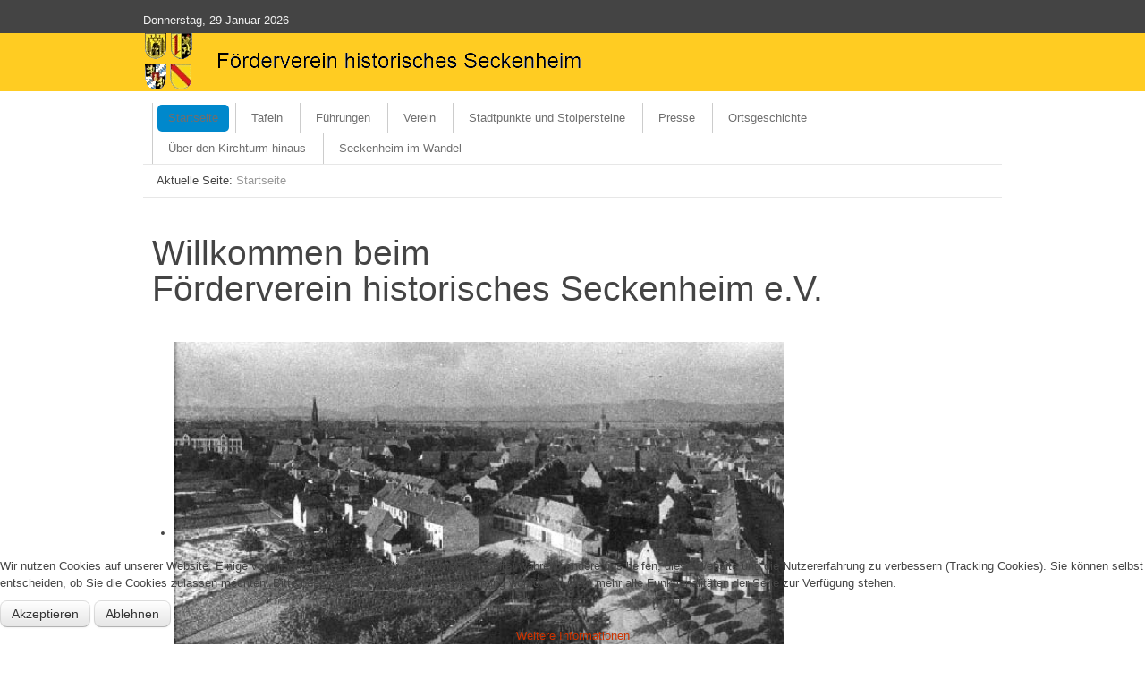

--- FILE ---
content_type: text/html; charset=utf-8
request_url: https://www.historisches-seckenheim.de/index.php
body_size: 6765
content:
<!DOCTYPE html PUBLIC "-//W3C//DTD XHTML 1.0 Transitional//EN" "http://www.w3.org/TR/xhtml1/DTD/xhtml1-transitional.dtd">
<html xmlns="http://www.w3.org/1999/xhtml" xml:lang="de-de" lang="de-de" >

<head>
<script type="text/javascript">  (function(){ function blockCookies(disableCookies, disableLocal, disableSession){ if(disableCookies == 1){ if(!document.__defineGetter__){ Object.defineProperty(document, 'cookie',{ get: function(){ return ''; }, set: function(){ return true;} }); }else{ var oldSetter = document.__lookupSetter__('cookie'); if(oldSetter) { Object.defineProperty(document, 'cookie', { get: function(){ return ''; }, set: function(v){ if(v.match(/reDimCookieHint\=/) || v.match(/7ee08672495eaf076e16fefc097ca2f4\=/)) { oldSetter.call(document, v); } return true; } }); } } var cookies = document.cookie.split(';'); for (var i = 0; i < cookies.length; i++) { var cookie = cookies[i]; var pos = cookie.indexOf('='); var name = ''; if(pos > -1){ name = cookie.substr(0, pos); }else{ name = cookie; } if(name.match(/reDimCookieHint/)) { document.cookie = name + '=; expires=Thu, 01 Jan 1970 00:00:00 GMT'; } } } if(disableLocal == 1){ window.localStorage.clear(); window.localStorage.__proto__ = Object.create(window.Storage.prototype); window.localStorage.__proto__.setItem = function(){ return undefined; }; } if(disableSession == 1){ window.sessionStorage.clear(); window.sessionStorage.__proto__ = Object.create(window.Storage.prototype); window.sessionStorage.__proto__.setItem = function(){ return undefined; }; } } blockCookies(1,1,1); }()); </script>


<base href="https://www.historisches-seckenheim.de/index.php" />
	<meta http-equiv="content-type" content="text/html; charset=utf-8" />
	<meta name="keywords" content="Seckenheim, historisches, Rhein-Neckar, Neckar, Lobdengau, Kloppenheim, " />
	<meta name="rights" content="Die Bildinhalte unterliegen besonderen Nutzungsrechten. Bei Interesse kontaktieren Sie uns. Wir vermitteln gerne." />
	<meta name="description" content="Offizielle Webseite des Förderverein historisches Seckenheim. Tafeln, Führungen, Veranstaltungen rund um das historische Seckenheim." />
	<meta name="generator" content="Joomla! - Open Source Content Management" />
	<title>Seckenheim historisch erleben</title>
	<link href="/templates/ol_tecal/favicon.ico" rel="shortcut icon" type="image/vnd.microsoft.icon" />
	<link href="/modules/mod_djimageslider/themes/default/css/djimageslider.css" rel="stylesheet" type="text/css" />
	<link href="/media/plg_system_jcemediabox/css/jcemediabox.min.css?7d30aa8b30a57b85d658fcd54426884a" rel="stylesheet" type="text/css" />
	<link href="/plugins/system/jce/css/content.css?badb4208be409b1335b815dde676300e" rel="stylesheet" type="text/css" />
	<link href="/media/jui/css/bootstrap.min.css?df85a7acd91e59feaef9797bc5833a69" rel="stylesheet" type="text/css" />
	<link href="/media/jui/css/bootstrap-responsive.min.css?df85a7acd91e59feaef9797bc5833a69" rel="stylesheet" type="text/css" />
	<link href="/media/jui/css/bootstrap-extended.css?df85a7acd91e59feaef9797bc5833a69" rel="stylesheet" type="text/css" />
	<link href="/templates/system/css/system.css" rel="stylesheet" type="text/css" />
	<link href="/templates/system/css/general.css" rel="stylesheet" type="text/css" />
	<link href="/templates/ol_tecal/css/template.css" rel="stylesheet" type="text/css" />
	<link href="/templates/ol_tecal/css/joomla.css" rel="stylesheet" type="text/css" />
	<link href="/templates/ol_tecal/css/menu.css" rel="stylesheet" type="text/css" />
	<link href="/templates/ol_tecal/css/override.css" rel="stylesheet" type="text/css" />
	<link href="/templates/ol_tecal/css/modules.css" rel="stylesheet" type="text/css" />
	<link href="/templates/ol_tecal/css/social.css" rel="stylesheet" type="text/css" />
	<link href="/plugins/system/cookiehint/css/black.css?df85a7acd91e59feaef9797bc5833a69" rel="stylesheet" type="text/css" />
	<style type="text/css">
#mx-maincol {width:100%}#inner_content {width: 100%;} #redim-cookiehint-bottom {position: fixed; z-index: 99999; left: 0px; right: 0px; bottom: 0px; top: auto !important;}
	</style>
	<script type="application/json" class="joomla-script-options new">{"csrf.token":"bbd27db21b0672118e13a34324be8f42","system.paths":{"root":"","base":""}}</script>
	<script src="/media/jui/js/jquery.min.js?df85a7acd91e59feaef9797bc5833a69" type="text/javascript"></script>
	<script src="/media/jui/js/jquery-noconflict.js?df85a7acd91e59feaef9797bc5833a69" type="text/javascript"></script>
	<script src="/media/jui/js/jquery-migrate.min.js?df85a7acd91e59feaef9797bc5833a69" type="text/javascript"></script>
	<script src="/media/djextensions/jquery-easing/jquery.easing.min.js" type="text/javascript"></script>
	<script src="/modules/mod_djimageslider/assets/js/slider.js?v=4.6.2" type="text/javascript"></script>
	<script src="/media/system/js/caption.js?df85a7acd91e59feaef9797bc5833a69" type="text/javascript"></script>
	<script src="/media/jui/js/bootstrap.min.js?df85a7acd91e59feaef9797bc5833a69" type="text/javascript"></script>
	<script src="/media/system/js/core.js?df85a7acd91e59feaef9797bc5833a69" type="text/javascript"></script>
	<script src="/media/plg_system_jcemediabox/js/jcemediabox.min.js?7d30aa8b30a57b85d658fcd54426884a" type="text/javascript"></script>
	<script src="/media/system/js/mootools-core.js?df85a7acd91e59feaef9797bc5833a69" type="text/javascript"></script>
	<script src="/media/system/js/mootools-more.js?df85a7acd91e59feaef9797bc5833a69" type="text/javascript"></script>
	<script type="text/javascript">
jQuery(window).on('load',  function() {
				new JCaption('img.caption');
			});jQuery(document).ready(function(){WfMediabox.init({"base":"\/","theme":"standard","width":"","height":"","lightbox":0,"shadowbox":0,"icons":1,"overlay":1,"overlay_opacity":0.8000000000000000444089209850062616169452667236328125,"overlay_color":"#000000","transition_speed":500,"close":2,"labels":{"close":"Close","next":"Next","previous":"Previous","cancel":"Cancel","numbers":"{{numbers}}","numbers_count":"{{current}} of {{total}}","download":"Download"},"swipe":true,"expand_on_click":true});});(function() {  if (typeof gtag !== 'undefined') {       gtag('consent', 'denied', {         'ad_storage': 'denied',         'ad_user_data': 'denied',         'ad_personalization': 'denied',         'functionality_storage': 'denied',         'personalization_storage': 'denied',         'security_storage': 'denied',         'analytics_storage': 'denied'       });     } })();
	</script>
<link href="/templates/ol_tecal/images/favicon.ico" rel="shortcut icon" type="image/x-icon" /><link href="/templates/ol_tecal/css/font-awesome.css" rel="stylesheet" type="text/css" />
</head>
<body class="bg ltr clearfix">
  <script>
  (function(i,s,o,g,r,a,m){i['GoogleAnalyticsObject']=r;i[r]=i[r]||function(){
  (i[r].q=i[r].q||[]).push(arguments)},i[r].l=1*new Date();a=s.createElement(o),
  m=s.getElementsByTagName(o)[0];a.async=1;a.src=g;m.parentNode.insertBefore(a,m)
  })(window,document,'script','https://www.google-analytics.com/analytics.js','ga');

  ga('create', 'UA-732483-13', 'auto');
  ga('send', 'pageview');

</script><div id="topcol">
<div class="mx-base clearfix">
<span class="mx_date">
	Donnerstag, 29 Januar 2026</span>	
</div>
</div>
<header id="header">
<div id="trueHeader">	
<div class="mx-base">
<a id="logo-text" style="width:500px;height:65px" href="/" title="Förderverein historisches Seckenheim"><img src="/images/logozeile2.gif" style="border:0;" alt="" /></a>

<div class="clearfix"></div>
</div>
</div>
</header>
<div id="topbgr" class="clearfix">
 
<div id="fx-top"></div>
</div>

<div id="tophead">
<div class="mx-base clearfix">	
</div>
</div>
<div id="wrapper">
<div id="mx-basebody">	
<div class="mx-base main-bg clearfix">
<div id="mx-top-header" class="clearfix">
<div id="mx-top-menu" class="clearfix"><div class="mx-inner clearfix"><ul class="nav menu nav-pills mod-list">
<li class="item-101 default current active"><a href="/index.php" >Startseite</a></li><li class="item-108"><a href="/index.php/tafeln" >Tafeln</a></li><li class="item-109"><a href="/index.php/fuehrungen" >Führungen</a></li><li class="item-110"><a href="/index.php/verein" >Verein</a></li><li class="item-111"><a href="/index.php/stadtpunkte-und-stolpersteine" >Stadtpunkte und Stolpersteine</a></li><li class="item-112"><a href="/index.php/presse" >Presse</a></li><li class="item-235"><a href="/index.php/ortsgeschichte" >Ortsgeschichte</a></li><li class="item-138"><a href="/index.php/ueber-den-kirchturm-hinaus" >Über den Kirchturm hinaus</a></li><li class="item-752"><a href="/index.php/seckenheim-im-wandel" >Seckenheim im Wandel</a></li></ul>
</div></div></div>

<div id="mx-breadcrumbs" class="clearfix"><div class="mx-inner clearfix"><ul class="breadcrumb">
	<span class="showhome">Aktuelle Seite: </span><li class="active">Startseite</li></ul></div></div><div class="clearfix">
			<div class="clearfix"></div>
<div id="mx-maincol" class="clearfix">
<div class="clr"></div>
<div id="inner_content" class="clearfix"> <!--Component Area-->
		
<div class="mx-component-area clearfix">
<div class="mx-inner clearfix">
<div id="system-message-container">
	</div>

<div class="mx-component-area-inner clearfix">
<article class="item-page">

	
	

	
		

	<header>

		
		

		
		

		
	</header>

	

	




















<h1>Willkommen beim <br />Förderverein historisches Seckenheim e.V.</h1>
<p>&nbsp;</p>
<!-- 
<p>&nbsp;<img src="/images/alter_ortsplan_900.jpg" alt="" /><br /><br />(Ausschnitt aus dem Seckenheimer Ortsplan von 1780)</p>
-->
<p>		<div class="moduletable">
						

<div style="border: 0px !important;">
    <div id="djslider-loader134" class="djslider-loader djslider-loader-default" data-animation='{"auto":"1","looponce":"0","transition":"easeInOutExpo","css3transition":"cubic-bezier(1.000, 0.000, 0.000, 1.000)","duration":400,"delay":10400}' data-djslider='{"id":"134","slider_type":"0","slide_size":910,"visible_slides":"1","direction":"left","show_buttons":"0","show_arrows":"2","preload":"1000","css3":"1"}' tabindex="0">
        <div id="djslider134" class="djslider djslider-default img-vcenter" style="height: 430px; width: 900px; max-width: 900px !important;">
            <div id="slider-container134" class="slider-container" >
                <ul id="slider134" class="djslider-in">
                                            <li style="margin: 0 10px 0px 0 !important; height: 430px; width: 900px;">
                                                                                                <a  href="/index.php/ortsgeschichte/116-postkarten" target="_self">
                                                                <img class="dj-image" src="/images/Bilder/Postkarten/31--Freiburgerstr.jpg" alt="Freiburgerstraße"  style="width: auto; height: 100%;"/>
                                                                    </a>
                                                                                        
                        </li>
                                            <li style="margin: 0 10px 0px 0 !important; height: 430px; width: 900px;">
                                                                                            <img class="dj-image" src="/images/Bilder/Postkarten/alter_ortsplan_900.jpg" alt="Ortsplan"  style="width: auto; height: 100%;"/>
                                                                                        
                        </li>
                                            <li style="margin: 0 10px 0px 0 !important; height: 430px; width: 900px;">
                                                                                                <a  href="/index.php/ortsgeschichte/116-postkarten" target="_self">
                                                                <img class="dj-image" src="/images/Bilder/Postkarten/28--Hauptstrasse.jpg" alt="Hauptstrasse"  style="width: auto; height: 100%;"/>
                                                                    </a>
                                                                                        
                        </li>
                                            <li style="margin: 0 10px 0px 0 !important; height: 430px; width: 900px;">
                                                                                                <a  href="/index.php/ortsgeschichte/116-postkarten" target="_self">
                                                                <img class="dj-image" src="/images/Bilder/Postkarten/04--Strassenbahnhof.jpg" alt="Strassenbahnhof"  style="width: auto; height: 100%;"/>
                                                                    </a>
                                                                                        
                        </li>
                                            <li style="margin: 0 10px 0px 0 !important; height: 430px; width: 900px;">
                                                                                                <a  href="/index.php/ortsgeschichte/116-postkarten" target="_self">
                                                                <img class="dj-image" src="/images/Bilder/Postkarten/25--Seckenheim-2.jpg" alt="Gruß aus Seckenheim"  style="width: auto; height: 100%;"/>
                                                                    </a>
                                                                                        
                        </li>
                                            <li style="margin: 0 10px 0px 0 !important; height: 430px; width: 900px;">
                                                                                                <a  href="/index.php/ortsgeschichte/116-postkarten" target="_self">
                                                                <img class="dj-image" src="/images/Bilder/Postkarten/12--Zaehringer-Strasse.jpg" alt="ZaehringerStr"  style="width: auto; height: 100%;"/>
                                                                    </a>
                                                                                        
                        </li>
                                            <li style="margin: 0 10px 0px 0 !important; height: 430px; width: 900px;">
                                                                                                <a  href="/index.php/ortsgeschichte/116-postkarten" target="_self">
                                                                <img class="dj-image" src="/images/Bilder/Postkarten/34--Neckarfaehre.jpg" alt="Neckarfähre"  style="width: auto; height: 100%;"/>
                                                                    </a>
                                                                                        
                        </li>
                                            <li style="margin: 0 10px 0px 0 !important; height: 430px; width: 900px;">
                                                                                                <a  href="/index.php/ortsgeschichte/116-postkarten" target="_self">
                                                                <img class="dj-image" src="/images/Bilder/Postkarten/09--Hauptstrasse.jpg" alt="Hauptstrasse"  style="width: auto; height: 100%;"/>
                                                                    </a>
                                                                                        
                        </li>
                                    </ul>
            </div>
                            <div id="navigation134" class="navigation-container" style="top: 9.3023255814%; margin: 0 1.11111111111%;">
                                            <img id="prev134" class="prev-button " src="/modules/mod_djimageslider/themes/default/images/prev.png" alt="Previous" tabindex="0" />
                        <img id="next134" class="next-button " src="/modules/mod_djimageslider/themes/default/images/next.png" alt="Next" tabindex="0" />
                                                        </div>
                                </div>
    </div>
</div>
<div class="djslider-end" style="clear: both" tabindex="0"></div>		</div>
	</p>
<p>Unser&nbsp; Hauptziel ist die Bildung, Bewahrung, Aufbereitung und Fortentwicklung des historischen Wissens und kulturellen Gedächtnisses Seckenheims.<br />Dazu dienen insbesondere die <a href="/index.php/tafeln">historischen Tafeln</a> des Vereins. Wir nutzen dabei die Expertise des <a href="https://heimatmuseum-seckenheim.de" target="_blank" rel="noopener">Heimatmuseums Seckenheim</a><span id="transmark" style="display: none; width: 0px; height: 0px;"></span> <img src="/images/externer_Link.png" alt="externer Link" width="10" height="10" />, mit dem wir inhaltlich und personell eng verbunden sind.</p>
<p>Einen ersten Überblick zur Seckenheimer Geschichte finden Sie im Stadtpunkt "Seckenheim - Geschichte und Gegenwart". Das Marchivum hat diese historische Tafel konzipiert.<br />In unserer <a href="/index.php/ortsgeschichte/89-ortschronik" title="Direkter Weg  zur Ortschronik">Ortschronik </a>erfahren Sie detaillierte Fakten und Daten. Einen bequemen Einstieg in thematische Schwerpunkte bieten die historischen Tafeln des Fördervereins.<br />Wir wünschen viel Spass dabei und hoffen auf Anregungen, Verbesserungen, Ergänzungen und Ihre Meinung.</p>
<p>Unsere eMail-Adresse: <span id="cloak94f7a05a5ad4865a47b7d653c5688d34">Diese E-Mail-Adresse ist vor Spambots geschützt! Zur Anzeige muss JavaScript eingeschaltet sein!</span><script type='text/javascript'>
				document.getElementById('cloak94f7a05a5ad4865a47b7d653c5688d34').innerHTML = '';
				var prefix = '&#109;a' + 'i&#108;' + '&#116;o';
				var path = 'hr' + 'ef' + '=';
				var addy94f7a05a5ad4865a47b7d653c5688d34 = '&#105;nf&#111;' + '&#64;';
				addy94f7a05a5ad4865a47b7d653c5688d34 = addy94f7a05a5ad4865a47b7d653c5688d34 + 'h&#105;st&#111;r&#105;sch&#101;s-s&#101;ck&#101;nh&#101;&#105;m' + '&#46;' + 'd&#101;';
				var addy_text94f7a05a5ad4865a47b7d653c5688d34 = '&#105;nf&#111; @ h&#105;st&#111;r&#105;sch&#101;s-s&#101;ck&#101;nh&#101;&#105;m.d&#101;';document.getElementById('cloak94f7a05a5ad4865a47b7d653c5688d34').innerHTML += '<a ' + path + '\'' + prefix + ':' + addy94f7a05a5ad4865a47b7d653c5688d34 + '\'>'+addy_text94f7a05a5ad4865a47b7d653c5688d34+'<\/a>';
		</script></p>
<p>&nbsp;</p>
<p>&nbsp;</p> 









	

		 


</article>
</div>	
</div>
</div>
</div>
<div class="clr"></div>
</div></div>
</div>
</div>
</div>
<div id="bottmap">
<div class="mx-base clearfix">
</div>
</div>
<div id="bottsite" class="clearfix">
<div class="mx-base clearfix">
<div id="mx-bottom" class="mx-modCol2 clearfix"><div class="mx-base clearfix"><div class="mx-inner clearfix"><div style="width:50%" class="mx-block  separator"><div id="mx-bottom1" class="mod-block mx-bottom1  first"><div class="module ">	
<div class="mod-wrapper-flat clearfix">		
<h3 class="header">			
Nächste Veranstaltungen</h3>
Keine Veranstaltungen gefunden</div>
</div>
<div style="clear:both;"></div>
</div></div><div style="width:50%" class="mx-block "><div id="mx-bottom6" class="mod-block mx-bottom6  last"><div class="module ">	
<div class="mod-wrapper-flat clearfix">		
<h3 class="header">			
Neueste Beiträge</h3>
<ul class="latestnews mod-list">
	<li itemscope itemtype="https://schema.org/Article">
		<a href="/index.php/ueber-den-kirchturm-hinaus/47-link-sammlung" itemprop="url">
			<span itemprop="name">
				Link Sammlung			</span>
		</a>
	</li>
	<li itemscope itemtype="https://schema.org/Article">
		<a href="/index.php/stadtpunkte-und-stolpersteine/138-gedenkstein-zwangsarbeiter" itemprop="url">
			<span itemprop="name">
				Gedenkstein - Zwangsarbeiter			</span>
		</a>
	</li>
	<li itemscope itemtype="https://schema.org/Article">
		<a href="/index.php/verein/22-ehrenmitglieder" itemprop="url">
			<span itemprop="name">
				Ehrenmitglieder			</span>
		</a>
	</li>
	<li itemscope itemtype="https://schema.org/Article">
		<a href="/index.php/ortsgeschichte/95-der-alfred-bluemmel-orden" itemprop="url">
			<span itemprop="name">
				Der Alfred-Blümmel-Orden			</span>
		</a>
	</li>
	<li itemscope itemtype="https://schema.org/Article">
		<a href="/index.php/seckenheim-im-wandel/167-stem-kasernengelaende" itemprop="url">
			<span itemprop="name">
				STEM Kasernengelände			</span>
		</a>
	</li>
	<li itemscope itemtype="https://schema.org/Article">
		<a href="/index.php/tafeln/134-johann-georg-hoerner-stele" itemprop="url">
			<span itemprop="name">
				Johann Georg Hörner - Stele			</span>
		</a>
	</li>
	<li itemscope itemtype="https://schema.org/Article">
		<a href="/index.php/14-presse/presseberichte/166-jahreshauptversammlung-2024" itemprop="url">
			<span itemprop="name">
				Jahreshauptversammlung 2024			</span>
		</a>
	</li>
	<li itemscope itemtype="https://schema.org/Article">
		<a href="/index.php/14-presse/presseberichte/164-euthanasie-in-seckenheim" itemprop="url">
			<span itemprop="name">
				Euthanasieopfer in Seckenheim			</span>
		</a>
	</li>
	<li itemscope itemtype="https://schema.org/Article">
		<a href="/index.php/verein/10-vorstand-und-beirat" itemprop="url">
			<span itemprop="name">
				Vorstand			</span>
		</a>
	</li>
	<li itemscope itemtype="https://schema.org/Article">
		<a href="/index.php/ortsgeschichte/89-ortschronik" itemprop="url">
			<span itemprop="name">
				Ortschronik			</span>
		</a>
	</li>
</ul>
</div>
</div>
<div style="clear:both;"></div>
</div></div></div></div></div></div>
</div>

<div id="bottomspot">
<!--Start Footer-->
<div id="mx-footer" class="mx-base">
<div id="mx-bottom" class="clearfix"><div class="mx-inner clearfix"><div class="module ">	
<div class="mod-wrapper clearfix">		
<div class="mod-content clearfix">	


<div class="custom"  >
	<p style="text-align: center;">|&nbsp; &nbsp;&nbsp;&nbsp;&nbsp;<a href="/index.php/24-rechtliches/29-impressum"> Impressum&nbsp; &nbsp;</a> &nbsp;&nbsp; | &nbsp; &nbsp; &nbsp;<a href="/index.php/24-rechtliches/29-impressum"> </a><a href="/index.php/24-rechtliches/32-datenschutzerklaerung">Datenschutz&nbsp;</a> &nbsp; &nbsp;&nbsp; | &nbsp; &nbsp; &nbsp; <a href="/index.php/24-rechtliches/33-bildnutzung">Nutzung von Bildern unserer Seite</a>&nbsp; &nbsp;&nbsp;&nbsp;&nbsp; |&nbsp;&nbsp;&nbsp;&nbsp; <a href="/index.php/24-rechtliches/56-quellenangaben">Quellenangaben</a>&nbsp;&nbsp;&nbsp;&nbsp; |&nbsp;&nbsp;&nbsp;&nbsp;&nbsp;<a href="/index.php/component/osmap/?view=html&amp;id=1">Sitemap</a>&nbsp;&nbsp;&nbsp;&nbsp; |</p></div>
</div>
</div>
</div>
<div style="clear:both;"></div>
<div class="module ">	
<div class="mod-wrapper clearfix">		
<div class="mod-content clearfix">	


<div class="custom"  >
	<p style="text-align: center;"><img src="/images/Bilder/Fhs-k.jpg" alt="Fhs k" /> &nbsp; <span id="transmark" style="display: none; width: 0px; height: 0px;"></span><img src="/images/Bilder/Fhs-i.jpg" alt="Fhs i" /> &nbsp; <img src="/images/Bilder/Fhs-b.jpg" alt="Fhs b" /></p></div>
</div>
</div>
</div>
<div style="clear:both;"></div>
</div></div><div id="mx-bft" class="clearfix">
<div class="cp">
Copyright &copy; 2016-2022 Förderverein historisches Seckenheim e.V. All Rights Reserved.<span class="designed_by">designed by <a target="_blank" title="olwebdesign" href="http://www.olwebdesign.com">olwebdesign</a><br /></span>					
</div>
</div>
</div>
<!--End Footer-->
</div>


<div id="redim-cookiehint-bottom">   <div id="redim-cookiehint">     <div class="cookiecontent">   <p>Wir nutzen Cookies auf unserer Website. Einige von ihnen sind essenziell für den Betrieb der Seite, während andere uns helfen, diese Website und die Nutzererfahrung zu verbessern (Tracking Cookies). Sie können selbst entscheiden, ob Sie die Cookies zulassen möchten. Bitte beachten Sie, dass bei einer Ablehnung womöglich nicht mehr alle Funktionalitäten der Seite zur Verfügung stehen.</p>    </div>     <div class="cookiebuttons">        <a id="cookiehintsubmit" onclick="return cookiehintsubmit(this);" href="https://www.historisches-seckenheim.de/index.php?rCH=2"         class="btn">Akzeptieren</a>           <a id="cookiehintsubmitno" onclick="return cookiehintsubmitno(this);" href="https://www.historisches-seckenheim.de/index.php?rCH=-2"           class="btn">Ablehnen</a>          <div class="text-center" id="cookiehintinfo">                <a target="_self" href="http://historisches-seckenheim.de/index.php/24-rechtliches/32-datenschutzerklaerung">Weitere Informationen</a>                      </div>      </div>     <div class="clr"></div>   </div> </div>  <script type="text/javascript">        document.addEventListener("DOMContentLoaded", function(event) {         if (!navigator.cookieEnabled){           document.getElementById('redim-cookiehint-bottom').remove();         }       });        function cookiehintfadeOut(el) {         el.style.opacity = 1;         (function fade() {           if ((el.style.opacity -= .1) < 0) {             el.style.display = "none";           } else {             requestAnimationFrame(fade);           }         })();       }         function cookiehintsubmit(obj) {         document.cookie = 'reDimCookieHint=1; expires=Sun, 08 Feb 2026 23:59:59 GMT;57; path=/';         cookiehintfadeOut(document.getElementById('redim-cookiehint-bottom'));         return true;       }        function cookiehintsubmitno(obj) {         document.cookie = 'reDimCookieHint=-1; expires=0; path=/';         cookiehintfadeOut(document.getElementById('redim-cookiehint-bottom'));         return true;       }  </script>  
</body>
</html>

--- FILE ---
content_type: text/css
request_url: https://www.historisches-seckenheim.de/templates/ol_tecal/css/menu.css
body_size: 1022
content:

/*** ESSENTIAL STYLES ***/

.sf-menu, .sf-menu * {
	margin:			0;
	padding:		0;
	list-style:		none;
}
.sf-menu {
	line-height:	1.0;
}
.sf-menu ul {
	position:		absolute;
	top:			-999em;
	width:			200px;
}
.sf-menu ul li {
	width:			100%;
}
.sf-menu li:hover {
	visibility:		inherit; /* fixes IE7 'sticky bug' */
}
.sf-menu li {
	float:			left;
	position:		relative;
}
.sf-menu a {
	display:		block;
	position:		relative;
}
.sf-menu li:hover ul,
.sf-menu li.sfHover ul {
	left:			0;
	top:			2.5em; /* match top ul list item height */
	z-index:		99;
}
ul.sf-menu li:hover li ul,
ul.sf-menu li.sfHover li ul {
	top:			-999em;
}
ul.sf-menu li li:hover ul,
ul.sf-menu li li.sfHover ul {
	left:			200px; /* match ul width */
	top:			0;
}
ul.sf-menu li li:hover li ul,
ul.sf-menu li li.sfHover li ul {
	top:			-999em;
}
ul.sf-menu li li li:hover ul,
ul.sf-menu li li li.sfHover ul {
	left:			10em; /* match ul width */
	top:			0;
}

/*** DEMO SKIN ***/
.sf-menu {
	float:			right;
	margin-bottom:	1em;  padding: 6px; 
}
.sf-menu a {
	border-left:	1px solid #fff;
	border-top:		1px solid #CFDEFF;
	padding: 		.75em 1em;
	text-decoration:none;
	co
}

.sf-menu li:hover, .sf-menu li.sfHover,
.sf-menu a:focus, .sf-menu a:hover, .sf-menu a:active {
	outline:		0;
}

#navigation					{display:block;
							font-size: 16px;
							text-transform:uppercase;
							margin: 0px;
							padding-top:7px;
							z-index: 999999; }


#navigation	ul			{margin:0; }	


/* left offset of submenus need to match (see below) */
.sf-menu ul 			{width:200px!important; text-transform: none;}


/* match ul width */ 
ul.sf-menu li li.sfHover ul 		{left:200px!important;} 



/* match top ul list item height */
.sf-menu > li:hover > ul,
.sf-menu > li.sfHover > ul 			{top:40px!important;z-index: 999999;	
box-shadow:0 0 3px rgba(0,0,0,0.1);
-moz-box-shadow:0 0 3px rgba(0,0,0,0.1);
-webkit-box-shadow:0 0 3px rgba(0,0,0,0.1);} 
					

ul.main-nav							{margin:0;}


/*root menu items*/
.sf-menu li 						{background: transparent;
												margin:0 3px 0 0;}
.sf-menu a							{border:0;
padding:10px;												
color:#fff;}

/*active root menu items*/
.sf-menu a:hover, 
.sf-menu a:active,
.sf-menu li.sfHover,
.sf-menu li.sfHover a,
.sf-menu li#current a			{ background-color:#fff; color: #333;-webkit-border-radius:10px;-moz-border-radius:10px;border-radius:10px; }


ul.sf-menu li li a:hover,
ul.sf-menu li li a.sfHover,
ul.sf-menu li li a:focus,
ul.sf-menu li li a:active,
ul.sf-menu li li.selected a {
	color: #111;
	background: #fafafa;
}
/*dropdown menu items*/	

.sf-menu li li a				{font-weight:normal; 
											color:#333 !important;
											font-size:13px;
											text-shadow: none;
											padding:9px 15px;
											border-bottom:0;
											border-left:0;}	
											
.sf-menu li li { background-color:#fff;
	border-bottom: 1px #f1f1f1 solid;
}																															



--- FILE ---
content_type: text/css
request_url: https://www.historisches-seckenheim.de/templates/ol_tecal/css/override.css
body_size: 1531
content:
/*---------------------------------------------------------------

# Author - olwebdesign http://www.olwebdesign.com
# Copyright (C) 2008 - 2015 olwebdesign.com. All Rights Reserved.
# Websites: http://www.olwebdesign.com
-----------------------------------------------------------------*/

body{font-size:13px;}
h1,h2,h3,h4, .very_big_white, .big_black
 {
	font-weight:300;
}
a{color:#cc3300}
a:hover,a:active,a:focus{color:#585858}
#mx-bottom a:hover{color:#cc3300 }
.colors {background-color:#eee8e7;}
.readmore, a.readmore, .tp-caption.ExtraLargeTitle span {background:#cc3300 !important;}	
.social-icons li a .top{ background-color: #c00; color: #fff; }
#bottmap { background-color: #cc3300 ; color: #f1f1f1;}
#trueHeader{background-color: #ffcc22; }
#wrapper, #bottomspot, .mx-base {width: 960px;} 
 #bottsite, #header, #wrapper, #bottomspot, #tophead {min-width: 960px; margin: 0 auto}
#mx-leftcol {width: 25%} 
#mx-rightcol { width: 27%} 
#mx-sideleft {width: 20%}
#mx-sideright { width: 30%}
body.bg { color: #444; background-color: #fafafa;}
#topcol { color: #f1f1f1; background-color: #444;}
#tophead { background-color: #494a4d ; }
#wrapper { color: #444; background-color:rgba(255,255,255,0.9);}
body.bg { color: #444; background-color:rgba(255,255,255,0.9);}
#bottsite { color: #fff; background-color: rgba(0,0,0,0.8); }
#bottomspot  { background-color:rgba(255,255,255,0.8); color: #444;}
#topheader {position:relative; width:100%;  z-index:100; }
.jul-formregistration, .jul-formlogin { color: #222;}
#mx-basebody  { position: relative;}	
.mx_date { padding: 5px 0px;}

#menuout .mx-inner,
#mx-banner .mx-inner, #mx-header  .mx-inner {
	padding:0;
}
#mx-search { height: 46px;}
#mx-bottom a{ background: transparent;}
/*#mx-bottom li a{ padding: 7px 0px; border-bottom: 1px solid #777;}*/
#mx-bottom li a{ padding: 7px 0px;}
#bottomspot .mx-inner {padding:0;}
.mx_date{float:left;margin-top:8px}
.form-actions{padding:2px 4px 2px;margin-top:5px;margin-bottom:5px;background: transparent;border-top:1px solid #fff;*zoom:1;}	
#hormenu ul li .submenu-inner,#sublevel ul li .submenu-inner { padding: 3px; margin: 1px 3px 3px 3px; border: 1px solid #ccc;
	box-shadow:0 0 3px rgba(0,0,0,0.1);
	-moz-box-shadow:0 0 3px rgba(0,0,0,0.1);
	-webkit-box-shadow:0 0 3px rgba(0,0,0,0.1);}
input{width:90%;}
textarea{width:98%;}
.quick_contact input{width:80%;}
#contact-form input{width:40%;}
#user-registration input, #member-registration input, .login input{width:230px;}
.pagenav a,.pager a{display:inline-block;padding:4px 14px;background-color:#fff;border:1px solid #ddd;-webkit-border-radius:5px;-moz-border-radius:5px;border-radius:5px;background:#fafafa; border-bottom:1px solid #dadada;
	background-image: -webkit-linear-gradient(top,  #fff, #e6e6e6);
	background-image: -moz-linear-gradient(top, #fff, #e6e6e6);
	background-image: -ms-linear-gradient(top, #fff, #e6e6e6);
	background-image: -o-linear-gradient(top, #fff, #e6e6e6);}
.pager a:hover{text-decoration:none;background:#f5f5f5; border-bottom:1px solid #dadada;
	background-image: -webkit-linear-gradient(top,  #e6e6e6, #fff);
	background-image: -moz-linear-gradient(top, #e6e6e6, #fff);
	background-image: -ms-linear-gradient(top, #e6e6e6, #fff);
	background-image: -o-linear-gradient(top, #e6e6e6, #fff);}
a#pagetop{float:right;padding: 4px 10px;}	
a#valdate{  font-size: 10px;padding: 2px 5px; }	
	
.jlogin1 {float:left;width:40%;margin-right:12px;}
.jlogin2 {float:left;width:50%;margin-top:14px;color:#999;}
.jlogintext {float:left;margin:0 12px 12px 0;}

.contactForm legend  { font-size: 12px !important;}
#mx-rightcol .control-group { font-size: 12px !important; margin-left: -70px !important;}

#mx-rightcol input { width: 95% !important;}
.btn-primary {
  background-image: -webkit-linear-gradient(top, #999 0%, #555 100%);
  background-image: linear-gradient(to bottom, #999 0%, #555 100%);
  background-repeat: repeat-x;
  filter: progid:DXImageTransform.Microsoft.gradient(startColorstr='#999', endColorstr='#555', GradientType=0);
  border-color: #999;
}

.nav {
  padding-left: 0;
  margin-bottom: 0;
  list-style: none;
}
.gallery  {
    margin: 0;
  }
  @media (max-width: 767px) {
body {
    padding-right: 0px;
    padding-left: 0px;
  }
  }  

hr {
  margin: 20px 0;
  border: 0;
  border-top: 1px solid #333333;
  border-bottom: 1px solid #fff;
}